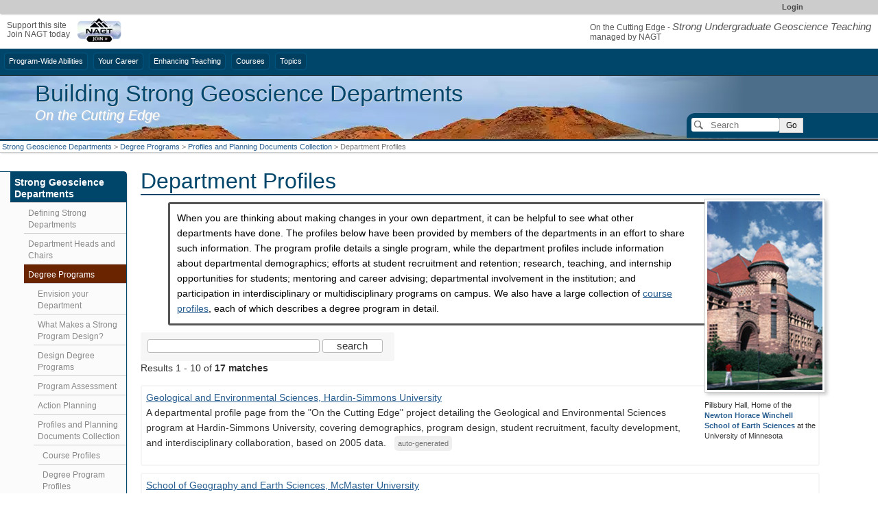

--- FILE ---
content_type: text/html; charset=UTF-8
request_url: https://serc.carleton.edu/NAGTWorkshops/departments/degree_programs/department_profiles.html
body_size: 21452
content:
<!--[if lt IE 7 ]> <html lang="en" class="ie6"> <![endif]-->
<!--[if IE 7 ]>    <html lang="en" class="ie7"> <![endif]-->
<!--[if IE 8 ]>    <html lang="en" class="ie8"> <![endif]-->
<!--[if IE 9 ]>    <html lang="en" class="ie9"> <![endif]-->
<!--[if (gt IE 9)|!(IE)]><!-->
<!DOCTYPE html>
<html lang="en">
<!--<![endif]-->
<head>
<meta http-equiv="x-ua-compatible" content="IE=Edge"/> <title>Department Profiles</title> 
<meta http-equiv="Content-Type" content="text/html; charset=utf-8"><script type="text/javascript">(window.NREUM||(NREUM={})).init={ajax:{deny_list:["bam.nr-data.net"]},feature_flags:["soft_nav"]};(window.NREUM||(NREUM={})).loader_config={licenseKey:"268ac6ae9b",applicationID:"4850779",browserID:"5652808"};;/*! For license information please see nr-loader-rum-1.308.0.min.js.LICENSE.txt */
(()=>{var e,t,r={163:(e,t,r)=>{"use strict";r.d(t,{j:()=>E});var n=r(384),i=r(1741);var a=r(2555);r(860).K7.genericEvents;const s="experimental.resources",o="register",c=e=>{if(!e||"string"!=typeof e)return!1;try{document.createDocumentFragment().querySelector(e)}catch{return!1}return!0};var d=r(2614),u=r(944),l=r(8122);const f="[data-nr-mask]",g=e=>(0,l.a)(e,(()=>{const e={feature_flags:[],experimental:{allow_registered_children:!1,resources:!1},mask_selector:"*",block_selector:"[data-nr-block]",mask_input_options:{color:!1,date:!1,"datetime-local":!1,email:!1,month:!1,number:!1,range:!1,search:!1,tel:!1,text:!1,time:!1,url:!1,week:!1,textarea:!1,select:!1,password:!0}};return{ajax:{deny_list:void 0,block_internal:!0,enabled:!0,autoStart:!0},api:{get allow_registered_children(){return e.feature_flags.includes(o)||e.experimental.allow_registered_children},set allow_registered_children(t){e.experimental.allow_registered_children=t},duplicate_registered_data:!1},browser_consent_mode:{enabled:!1},distributed_tracing:{enabled:void 0,exclude_newrelic_header:void 0,cors_use_newrelic_header:void 0,cors_use_tracecontext_headers:void 0,allowed_origins:void 0},get feature_flags(){return e.feature_flags},set feature_flags(t){e.feature_flags=t},generic_events:{enabled:!0,autoStart:!0},harvest:{interval:30},jserrors:{enabled:!0,autoStart:!0},logging:{enabled:!0,autoStart:!0},metrics:{enabled:!0,autoStart:!0},obfuscate:void 0,page_action:{enabled:!0},page_view_event:{enabled:!0,autoStart:!0},page_view_timing:{enabled:!0,autoStart:!0},performance:{capture_marks:!1,capture_measures:!1,capture_detail:!0,resources:{get enabled(){return e.feature_flags.includes(s)||e.experimental.resources},set enabled(t){e.experimental.resources=t},asset_types:[],first_party_domains:[],ignore_newrelic:!0}},privacy:{cookies_enabled:!0},proxy:{assets:void 0,beacon:void 0},session:{expiresMs:d.wk,inactiveMs:d.BB},session_replay:{autoStart:!0,enabled:!1,preload:!1,sampling_rate:10,error_sampling_rate:100,collect_fonts:!1,inline_images:!1,fix_stylesheets:!0,mask_all_inputs:!0,get mask_text_selector(){return e.mask_selector},set mask_text_selector(t){c(t)?e.mask_selector="".concat(t,",").concat(f):""===t||null===t?e.mask_selector=f:(0,u.R)(5,t)},get block_class(){return"nr-block"},get ignore_class(){return"nr-ignore"},get mask_text_class(){return"nr-mask"},get block_selector(){return e.block_selector},set block_selector(t){c(t)?e.block_selector+=",".concat(t):""!==t&&(0,u.R)(6,t)},get mask_input_options(){return e.mask_input_options},set mask_input_options(t){t&&"object"==typeof t?e.mask_input_options={...t,password:!0}:(0,u.R)(7,t)}},session_trace:{enabled:!0,autoStart:!0},soft_navigations:{enabled:!0,autoStart:!0},spa:{enabled:!0,autoStart:!0},ssl:void 0,user_actions:{enabled:!0,elementAttributes:["id","className","tagName","type"]}}})());var p=r(6154),m=r(9324);let h=0;const v={buildEnv:m.F3,distMethod:m.Xs,version:m.xv,originTime:p.WN},b={consented:!1},y={appMetadata:{},get consented(){return this.session?.state?.consent||b.consented},set consented(e){b.consented=e},customTransaction:void 0,denyList:void 0,disabled:!1,harvester:void 0,isolatedBacklog:!1,isRecording:!1,loaderType:void 0,maxBytes:3e4,obfuscator:void 0,onerror:void 0,ptid:void 0,releaseIds:{},session:void 0,timeKeeper:void 0,registeredEntities:[],jsAttributesMetadata:{bytes:0},get harvestCount(){return++h}},_=e=>{const t=(0,l.a)(e,y),r=Object.keys(v).reduce((e,t)=>(e[t]={value:v[t],writable:!1,configurable:!0,enumerable:!0},e),{});return Object.defineProperties(t,r)};var w=r(5701);const x=e=>{const t=e.startsWith("http");e+="/",r.p=t?e:"https://"+e};var R=r(7836),k=r(3241);const A={accountID:void 0,trustKey:void 0,agentID:void 0,licenseKey:void 0,applicationID:void 0,xpid:void 0},S=e=>(0,l.a)(e,A),T=new Set;function E(e,t={},r,s){let{init:o,info:c,loader_config:d,runtime:u={},exposed:l=!0}=t;if(!c){const e=(0,n.pV)();o=e.init,c=e.info,d=e.loader_config}e.init=g(o||{}),e.loader_config=S(d||{}),c.jsAttributes??={},p.bv&&(c.jsAttributes.isWorker=!0),e.info=(0,a.D)(c);const f=e.init,m=[c.beacon,c.errorBeacon];T.has(e.agentIdentifier)||(f.proxy.assets&&(x(f.proxy.assets),m.push(f.proxy.assets)),f.proxy.beacon&&m.push(f.proxy.beacon),e.beacons=[...m],function(e){const t=(0,n.pV)();Object.getOwnPropertyNames(i.W.prototype).forEach(r=>{const n=i.W.prototype[r];if("function"!=typeof n||"constructor"===n)return;let a=t[r];e[r]&&!1!==e.exposed&&"micro-agent"!==e.runtime?.loaderType&&(t[r]=(...t)=>{const n=e[r](...t);return a?a(...t):n})})}(e),(0,n.US)("activatedFeatures",w.B)),u.denyList=[...f.ajax.deny_list||[],...f.ajax.block_internal?m:[]],u.ptid=e.agentIdentifier,u.loaderType=r,e.runtime=_(u),T.has(e.agentIdentifier)||(e.ee=R.ee.get(e.agentIdentifier),e.exposed=l,(0,k.W)({agentIdentifier:e.agentIdentifier,drained:!!w.B?.[e.agentIdentifier],type:"lifecycle",name:"initialize",feature:void 0,data:e.config})),T.add(e.agentIdentifier)}},384:(e,t,r)=>{"use strict";r.d(t,{NT:()=>s,US:()=>u,Zm:()=>o,bQ:()=>d,dV:()=>c,pV:()=>l});var n=r(6154),i=r(1863),a=r(1910);const s={beacon:"bam.nr-data.net",errorBeacon:"bam.nr-data.net"};function o(){return n.gm.NREUM||(n.gm.NREUM={}),void 0===n.gm.newrelic&&(n.gm.newrelic=n.gm.NREUM),n.gm.NREUM}function c(){let e=o();return e.o||(e.o={ST:n.gm.setTimeout,SI:n.gm.setImmediate||n.gm.setInterval,CT:n.gm.clearTimeout,XHR:n.gm.XMLHttpRequest,REQ:n.gm.Request,EV:n.gm.Event,PR:n.gm.Promise,MO:n.gm.MutationObserver,FETCH:n.gm.fetch,WS:n.gm.WebSocket},(0,a.i)(...Object.values(e.o))),e}function d(e,t){let r=o();r.initializedAgents??={},t.initializedAt={ms:(0,i.t)(),date:new Date},r.initializedAgents[e]=t}function u(e,t){o()[e]=t}function l(){return function(){let e=o();const t=e.info||{};e.info={beacon:s.beacon,errorBeacon:s.errorBeacon,...t}}(),function(){let e=o();const t=e.init||{};e.init={...t}}(),c(),function(){let e=o();const t=e.loader_config||{};e.loader_config={...t}}(),o()}},782:(e,t,r)=>{"use strict";r.d(t,{T:()=>n});const n=r(860).K7.pageViewTiming},860:(e,t,r)=>{"use strict";r.d(t,{$J:()=>u,K7:()=>c,P3:()=>d,XX:()=>i,Yy:()=>o,df:()=>a,qY:()=>n,v4:()=>s});const n="events",i="jserrors",a="browser/blobs",s="rum",o="browser/logs",c={ajax:"ajax",genericEvents:"generic_events",jserrors:i,logging:"logging",metrics:"metrics",pageAction:"page_action",pageViewEvent:"page_view_event",pageViewTiming:"page_view_timing",sessionReplay:"session_replay",sessionTrace:"session_trace",softNav:"soft_navigations",spa:"spa"},d={[c.pageViewEvent]:1,[c.pageViewTiming]:2,[c.metrics]:3,[c.jserrors]:4,[c.spa]:5,[c.ajax]:6,[c.sessionTrace]:7,[c.softNav]:8,[c.sessionReplay]:9,[c.logging]:10,[c.genericEvents]:11},u={[c.pageViewEvent]:s,[c.pageViewTiming]:n,[c.ajax]:n,[c.spa]:n,[c.softNav]:n,[c.metrics]:i,[c.jserrors]:i,[c.sessionTrace]:a,[c.sessionReplay]:a,[c.logging]:o,[c.genericEvents]:"ins"}},944:(e,t,r)=>{"use strict";r.d(t,{R:()=>i});var n=r(3241);function i(e,t){"function"==typeof console.debug&&(console.debug("New Relic Warning: https://github.com/newrelic/newrelic-browser-agent/blob/main/docs/warning-codes.md#".concat(e),t),(0,n.W)({agentIdentifier:null,drained:null,type:"data",name:"warn",feature:"warn",data:{code:e,secondary:t}}))}},1687:(e,t,r)=>{"use strict";r.d(t,{Ak:()=>d,Ze:()=>f,x3:()=>u});var n=r(3241),i=r(7836),a=r(3606),s=r(860),o=r(2646);const c={};function d(e,t){const r={staged:!1,priority:s.P3[t]||0};l(e),c[e].get(t)||c[e].set(t,r)}function u(e,t){e&&c[e]&&(c[e].get(t)&&c[e].delete(t),p(e,t,!1),c[e].size&&g(e))}function l(e){if(!e)throw new Error("agentIdentifier required");c[e]||(c[e]=new Map)}function f(e="",t="feature",r=!1){if(l(e),!e||!c[e].get(t)||r)return p(e,t);c[e].get(t).staged=!0,g(e)}function g(e){const t=Array.from(c[e]);t.every(([e,t])=>t.staged)&&(t.sort((e,t)=>e[1].priority-t[1].priority),t.forEach(([t])=>{c[e].delete(t),p(e,t)}))}function p(e,t,r=!0){const s=e?i.ee.get(e):i.ee,c=a.i.handlers;if(!s.aborted&&s.backlog&&c){if((0,n.W)({agentIdentifier:e,type:"lifecycle",name:"drain",feature:t}),r){const e=s.backlog[t],r=c[t];if(r){for(let t=0;e&&t<e.length;++t)m(e[t],r);Object.entries(r).forEach(([e,t])=>{Object.values(t||{}).forEach(t=>{t[0]?.on&&t[0]?.context()instanceof o.y&&t[0].on(e,t[1])})})}}s.isolatedBacklog||delete c[t],s.backlog[t]=null,s.emit("drain-"+t,[])}}function m(e,t){var r=e[1];Object.values(t[r]||{}).forEach(t=>{var r=e[0];if(t[0]===r){var n=t[1],i=e[3],a=e[2];n.apply(i,a)}})}},1738:(e,t,r)=>{"use strict";r.d(t,{U:()=>g,Y:()=>f});var n=r(3241),i=r(9908),a=r(1863),s=r(944),o=r(5701),c=r(3969),d=r(8362),u=r(860),l=r(4261);function f(e,t,r,a){const f=a||r;!f||f[e]&&f[e]!==d.d.prototype[e]||(f[e]=function(){(0,i.p)(c.xV,["API/"+e+"/called"],void 0,u.K7.metrics,r.ee),(0,n.W)({agentIdentifier:r.agentIdentifier,drained:!!o.B?.[r.agentIdentifier],type:"data",name:"api",feature:l.Pl+e,data:{}});try{return t.apply(this,arguments)}catch(e){(0,s.R)(23,e)}})}function g(e,t,r,n,s){const o=e.info;null===r?delete o.jsAttributes[t]:o.jsAttributes[t]=r,(s||null===r)&&(0,i.p)(l.Pl+n,[(0,a.t)(),t,r],void 0,"session",e.ee)}},1741:(e,t,r)=>{"use strict";r.d(t,{W:()=>a});var n=r(944),i=r(4261);class a{#e(e,...t){if(this[e]!==a.prototype[e])return this[e](...t);(0,n.R)(35,e)}addPageAction(e,t){return this.#e(i.hG,e,t)}register(e){return this.#e(i.eY,e)}recordCustomEvent(e,t){return this.#e(i.fF,e,t)}setPageViewName(e,t){return this.#e(i.Fw,e,t)}setCustomAttribute(e,t,r){return this.#e(i.cD,e,t,r)}noticeError(e,t){return this.#e(i.o5,e,t)}setUserId(e,t=!1){return this.#e(i.Dl,e,t)}setApplicationVersion(e){return this.#e(i.nb,e)}setErrorHandler(e){return this.#e(i.bt,e)}addRelease(e,t){return this.#e(i.k6,e,t)}log(e,t){return this.#e(i.$9,e,t)}start(){return this.#e(i.d3)}finished(e){return this.#e(i.BL,e)}recordReplay(){return this.#e(i.CH)}pauseReplay(){return this.#e(i.Tb)}addToTrace(e){return this.#e(i.U2,e)}setCurrentRouteName(e){return this.#e(i.PA,e)}interaction(e){return this.#e(i.dT,e)}wrapLogger(e,t,r){return this.#e(i.Wb,e,t,r)}measure(e,t){return this.#e(i.V1,e,t)}consent(e){return this.#e(i.Pv,e)}}},1863:(e,t,r)=>{"use strict";function n(){return Math.floor(performance.now())}r.d(t,{t:()=>n})},1910:(e,t,r)=>{"use strict";r.d(t,{i:()=>a});var n=r(944);const i=new Map;function a(...e){return e.every(e=>{if(i.has(e))return i.get(e);const t="function"==typeof e?e.toString():"",r=t.includes("[native code]"),a=t.includes("nrWrapper");return r||a||(0,n.R)(64,e?.name||t),i.set(e,r),r})}},2555:(e,t,r)=>{"use strict";r.d(t,{D:()=>o,f:()=>s});var n=r(384),i=r(8122);const a={beacon:n.NT.beacon,errorBeacon:n.NT.errorBeacon,licenseKey:void 0,applicationID:void 0,sa:void 0,queueTime:void 0,applicationTime:void 0,ttGuid:void 0,user:void 0,account:void 0,product:void 0,extra:void 0,jsAttributes:{},userAttributes:void 0,atts:void 0,transactionName:void 0,tNamePlain:void 0};function s(e){try{return!!e.licenseKey&&!!e.errorBeacon&&!!e.applicationID}catch(e){return!1}}const o=e=>(0,i.a)(e,a)},2614:(e,t,r)=>{"use strict";r.d(t,{BB:()=>s,H3:()=>n,g:()=>d,iL:()=>c,tS:()=>o,uh:()=>i,wk:()=>a});const n="NRBA",i="SESSION",a=144e5,s=18e5,o={STARTED:"session-started",PAUSE:"session-pause",RESET:"session-reset",RESUME:"session-resume",UPDATE:"session-update"},c={SAME_TAB:"same-tab",CROSS_TAB:"cross-tab"},d={OFF:0,FULL:1,ERROR:2}},2646:(e,t,r)=>{"use strict";r.d(t,{y:()=>n});class n{constructor(e){this.contextId=e}}},2843:(e,t,r)=>{"use strict";r.d(t,{G:()=>a,u:()=>i});var n=r(3878);function i(e,t=!1,r,i){(0,n.DD)("visibilitychange",function(){if(t)return void("hidden"===document.visibilityState&&e());e(document.visibilityState)},r,i)}function a(e,t,r){(0,n.sp)("pagehide",e,t,r)}},3241:(e,t,r)=>{"use strict";r.d(t,{W:()=>a});var n=r(6154);const i="newrelic";function a(e={}){try{n.gm.dispatchEvent(new CustomEvent(i,{detail:e}))}catch(e){}}},3606:(e,t,r)=>{"use strict";r.d(t,{i:()=>a});var n=r(9908);a.on=s;var i=a.handlers={};function a(e,t,r,a){s(a||n.d,i,e,t,r)}function s(e,t,r,i,a){a||(a="feature"),e||(e=n.d);var s=t[a]=t[a]||{};(s[r]=s[r]||[]).push([e,i])}},3878:(e,t,r)=>{"use strict";function n(e,t){return{capture:e,passive:!1,signal:t}}function i(e,t,r=!1,i){window.addEventListener(e,t,n(r,i))}function a(e,t,r=!1,i){document.addEventListener(e,t,n(r,i))}r.d(t,{DD:()=>a,jT:()=>n,sp:()=>i})},3969:(e,t,r)=>{"use strict";r.d(t,{TZ:()=>n,XG:()=>o,rs:()=>i,xV:()=>s,z_:()=>a});const n=r(860).K7.metrics,i="sm",a="cm",s="storeSupportabilityMetrics",o="storeEventMetrics"},4234:(e,t,r)=>{"use strict";r.d(t,{W:()=>a});var n=r(7836),i=r(1687);class a{constructor(e,t){this.agentIdentifier=e,this.ee=n.ee.get(e),this.featureName=t,this.blocked=!1}deregisterDrain(){(0,i.x3)(this.agentIdentifier,this.featureName)}}},4261:(e,t,r)=>{"use strict";r.d(t,{$9:()=>d,BL:()=>o,CH:()=>g,Dl:()=>_,Fw:()=>y,PA:()=>h,Pl:()=>n,Pv:()=>k,Tb:()=>l,U2:()=>a,V1:()=>R,Wb:()=>x,bt:()=>b,cD:()=>v,d3:()=>w,dT:()=>c,eY:()=>p,fF:()=>f,hG:()=>i,k6:()=>s,nb:()=>m,o5:()=>u});const n="api-",i="addPageAction",a="addToTrace",s="addRelease",o="finished",c="interaction",d="log",u="noticeError",l="pauseReplay",f="recordCustomEvent",g="recordReplay",p="register",m="setApplicationVersion",h="setCurrentRouteName",v="setCustomAttribute",b="setErrorHandler",y="setPageViewName",_="setUserId",w="start",x="wrapLogger",R="measure",k="consent"},5289:(e,t,r)=>{"use strict";r.d(t,{GG:()=>s,Qr:()=>c,sB:()=>o});var n=r(3878),i=r(6389);function a(){return"undefined"==typeof document||"complete"===document.readyState}function s(e,t){if(a())return e();const r=(0,i.J)(e),s=setInterval(()=>{a()&&(clearInterval(s),r())},500);(0,n.sp)("load",r,t)}function o(e){if(a())return e();(0,n.DD)("DOMContentLoaded",e)}function c(e){if(a())return e();(0,n.sp)("popstate",e)}},5607:(e,t,r)=>{"use strict";r.d(t,{W:()=>n});const n=(0,r(9566).bz)()},5701:(e,t,r)=>{"use strict";r.d(t,{B:()=>a,t:()=>s});var n=r(3241);const i=new Set,a={};function s(e,t){const r=t.agentIdentifier;a[r]??={},e&&"object"==typeof e&&(i.has(r)||(t.ee.emit("rumresp",[e]),a[r]=e,i.add(r),(0,n.W)({agentIdentifier:r,loaded:!0,drained:!0,type:"lifecycle",name:"load",feature:void 0,data:e})))}},6154:(e,t,r)=>{"use strict";r.d(t,{OF:()=>c,RI:()=>i,WN:()=>u,bv:()=>a,eN:()=>l,gm:()=>s,mw:()=>o,sb:()=>d});var n=r(1863);const i="undefined"!=typeof window&&!!window.document,a="undefined"!=typeof WorkerGlobalScope&&("undefined"!=typeof self&&self instanceof WorkerGlobalScope&&self.navigator instanceof WorkerNavigator||"undefined"!=typeof globalThis&&globalThis instanceof WorkerGlobalScope&&globalThis.navigator instanceof WorkerNavigator),s=i?window:"undefined"!=typeof WorkerGlobalScope&&("undefined"!=typeof self&&self instanceof WorkerGlobalScope&&self||"undefined"!=typeof globalThis&&globalThis instanceof WorkerGlobalScope&&globalThis),o=Boolean("hidden"===s?.document?.visibilityState),c=/iPad|iPhone|iPod/.test(s.navigator?.userAgent),d=c&&"undefined"==typeof SharedWorker,u=((()=>{const e=s.navigator?.userAgent?.match(/Firefox[/\s](\d+\.\d+)/);Array.isArray(e)&&e.length>=2&&e[1]})(),Date.now()-(0,n.t)()),l=()=>"undefined"!=typeof PerformanceNavigationTiming&&s?.performance?.getEntriesByType("navigation")?.[0]?.responseStart},6389:(e,t,r)=>{"use strict";function n(e,t=500,r={}){const n=r?.leading||!1;let i;return(...r)=>{n&&void 0===i&&(e.apply(this,r),i=setTimeout(()=>{i=clearTimeout(i)},t)),n||(clearTimeout(i),i=setTimeout(()=>{e.apply(this,r)},t))}}function i(e){let t=!1;return(...r)=>{t||(t=!0,e.apply(this,r))}}r.d(t,{J:()=>i,s:()=>n})},6630:(e,t,r)=>{"use strict";r.d(t,{T:()=>n});const n=r(860).K7.pageViewEvent},7699:(e,t,r)=>{"use strict";r.d(t,{It:()=>a,KC:()=>o,No:()=>i,qh:()=>s});var n=r(860);const i=16e3,a=1e6,s="SESSION_ERROR",o={[n.K7.logging]:!0,[n.K7.genericEvents]:!1,[n.K7.jserrors]:!1,[n.K7.ajax]:!1}},7836:(e,t,r)=>{"use strict";r.d(t,{P:()=>o,ee:()=>c});var n=r(384),i=r(8990),a=r(2646),s=r(5607);const o="nr@context:".concat(s.W),c=function e(t,r){var n={},s={},u={},l=!1;try{l=16===r.length&&d.initializedAgents?.[r]?.runtime.isolatedBacklog}catch(e){}var f={on:p,addEventListener:p,removeEventListener:function(e,t){var r=n[e];if(!r)return;for(var i=0;i<r.length;i++)r[i]===t&&r.splice(i,1)},emit:function(e,r,n,i,a){!1!==a&&(a=!0);if(c.aborted&&!i)return;t&&a&&t.emit(e,r,n);var o=g(n);m(e).forEach(e=>{e.apply(o,r)});var d=v()[s[e]];d&&d.push([f,e,r,o]);return o},get:h,listeners:m,context:g,buffer:function(e,t){const r=v();if(t=t||"feature",f.aborted)return;Object.entries(e||{}).forEach(([e,n])=>{s[n]=t,t in r||(r[t]=[])})},abort:function(){f._aborted=!0,Object.keys(f.backlog).forEach(e=>{delete f.backlog[e]})},isBuffering:function(e){return!!v()[s[e]]},debugId:r,backlog:l?{}:t&&"object"==typeof t.backlog?t.backlog:{},isolatedBacklog:l};return Object.defineProperty(f,"aborted",{get:()=>{let e=f._aborted||!1;return e||(t&&(e=t.aborted),e)}}),f;function g(e){return e&&e instanceof a.y?e:e?(0,i.I)(e,o,()=>new a.y(o)):new a.y(o)}function p(e,t){n[e]=m(e).concat(t)}function m(e){return n[e]||[]}function h(t){return u[t]=u[t]||e(f,t)}function v(){return f.backlog}}(void 0,"globalEE"),d=(0,n.Zm)();d.ee||(d.ee=c)},8122:(e,t,r)=>{"use strict";r.d(t,{a:()=>i});var n=r(944);function i(e,t){try{if(!e||"object"!=typeof e)return(0,n.R)(3);if(!t||"object"!=typeof t)return(0,n.R)(4);const r=Object.create(Object.getPrototypeOf(t),Object.getOwnPropertyDescriptors(t)),a=0===Object.keys(r).length?e:r;for(let s in a)if(void 0!==e[s])try{if(null===e[s]){r[s]=null;continue}Array.isArray(e[s])&&Array.isArray(t[s])?r[s]=Array.from(new Set([...e[s],...t[s]])):"object"==typeof e[s]&&"object"==typeof t[s]?r[s]=i(e[s],t[s]):r[s]=e[s]}catch(e){r[s]||(0,n.R)(1,e)}return r}catch(e){(0,n.R)(2,e)}}},8362:(e,t,r)=>{"use strict";r.d(t,{d:()=>a});var n=r(9566),i=r(1741);class a extends i.W{agentIdentifier=(0,n.LA)(16)}},8374:(e,t,r)=>{r.nc=(()=>{try{return document?.currentScript?.nonce}catch(e){}return""})()},8990:(e,t,r)=>{"use strict";r.d(t,{I:()=>i});var n=Object.prototype.hasOwnProperty;function i(e,t,r){if(n.call(e,t))return e[t];var i=r();if(Object.defineProperty&&Object.keys)try{return Object.defineProperty(e,t,{value:i,writable:!0,enumerable:!1}),i}catch(e){}return e[t]=i,i}},9324:(e,t,r)=>{"use strict";r.d(t,{F3:()=>i,Xs:()=>a,xv:()=>n});const n="1.308.0",i="PROD",a="CDN"},9566:(e,t,r)=>{"use strict";r.d(t,{LA:()=>o,bz:()=>s});var n=r(6154);const i="xxxxxxxx-xxxx-4xxx-yxxx-xxxxxxxxxxxx";function a(e,t){return e?15&e[t]:16*Math.random()|0}function s(){const e=n.gm?.crypto||n.gm?.msCrypto;let t,r=0;return e&&e.getRandomValues&&(t=e.getRandomValues(new Uint8Array(30))),i.split("").map(e=>"x"===e?a(t,r++).toString(16):"y"===e?(3&a()|8).toString(16):e).join("")}function o(e){const t=n.gm?.crypto||n.gm?.msCrypto;let r,i=0;t&&t.getRandomValues&&(r=t.getRandomValues(new Uint8Array(e)));const s=[];for(var o=0;o<e;o++)s.push(a(r,i++).toString(16));return s.join("")}},9908:(e,t,r)=>{"use strict";r.d(t,{d:()=>n,p:()=>i});var n=r(7836).ee.get("handle");function i(e,t,r,i,a){a?(a.buffer([e],i),a.emit(e,t,r)):(n.buffer([e],i),n.emit(e,t,r))}}},n={};function i(e){var t=n[e];if(void 0!==t)return t.exports;var a=n[e]={exports:{}};return r[e](a,a.exports,i),a.exports}i.m=r,i.d=(e,t)=>{for(var r in t)i.o(t,r)&&!i.o(e,r)&&Object.defineProperty(e,r,{enumerable:!0,get:t[r]})},i.f={},i.e=e=>Promise.all(Object.keys(i.f).reduce((t,r)=>(i.f[r](e,t),t),[])),i.u=e=>"nr-rum-1.308.0.min.js",i.o=(e,t)=>Object.prototype.hasOwnProperty.call(e,t),e={},t="NRBA-1.308.0.PROD:",i.l=(r,n,a,s)=>{if(e[r])e[r].push(n);else{var o,c;if(void 0!==a)for(var d=document.getElementsByTagName("script"),u=0;u<d.length;u++){var l=d[u];if(l.getAttribute("src")==r||l.getAttribute("data-webpack")==t+a){o=l;break}}if(!o){c=!0;var f={296:"sha512-+MIMDsOcckGXa1EdWHqFNv7P+JUkd5kQwCBr3KE6uCvnsBNUrdSt4a/3/L4j4TxtnaMNjHpza2/erNQbpacJQA=="};(o=document.createElement("script")).charset="utf-8",i.nc&&o.setAttribute("nonce",i.nc),o.setAttribute("data-webpack",t+a),o.src=r,0!==o.src.indexOf(window.location.origin+"/")&&(o.crossOrigin="anonymous"),f[s]&&(o.integrity=f[s])}e[r]=[n];var g=(t,n)=>{o.onerror=o.onload=null,clearTimeout(p);var i=e[r];if(delete e[r],o.parentNode&&o.parentNode.removeChild(o),i&&i.forEach(e=>e(n)),t)return t(n)},p=setTimeout(g.bind(null,void 0,{type:"timeout",target:o}),12e4);o.onerror=g.bind(null,o.onerror),o.onload=g.bind(null,o.onload),c&&document.head.appendChild(o)}},i.r=e=>{"undefined"!=typeof Symbol&&Symbol.toStringTag&&Object.defineProperty(e,Symbol.toStringTag,{value:"Module"}),Object.defineProperty(e,"__esModule",{value:!0})},i.p="https://js-agent.newrelic.com/",(()=>{var e={374:0,840:0};i.f.j=(t,r)=>{var n=i.o(e,t)?e[t]:void 0;if(0!==n)if(n)r.push(n[2]);else{var a=new Promise((r,i)=>n=e[t]=[r,i]);r.push(n[2]=a);var s=i.p+i.u(t),o=new Error;i.l(s,r=>{if(i.o(e,t)&&(0!==(n=e[t])&&(e[t]=void 0),n)){var a=r&&("load"===r.type?"missing":r.type),s=r&&r.target&&r.target.src;o.message="Loading chunk "+t+" failed: ("+a+": "+s+")",o.name="ChunkLoadError",o.type=a,o.request=s,n[1](o)}},"chunk-"+t,t)}};var t=(t,r)=>{var n,a,[s,o,c]=r,d=0;if(s.some(t=>0!==e[t])){for(n in o)i.o(o,n)&&(i.m[n]=o[n]);if(c)c(i)}for(t&&t(r);d<s.length;d++)a=s[d],i.o(e,a)&&e[a]&&e[a][0](),e[a]=0},r=self["webpackChunk:NRBA-1.308.0.PROD"]=self["webpackChunk:NRBA-1.308.0.PROD"]||[];r.forEach(t.bind(null,0)),r.push=t.bind(null,r.push.bind(r))})(),(()=>{"use strict";i(8374);var e=i(8362),t=i(860);const r=Object.values(t.K7);var n=i(163);var a=i(9908),s=i(1863),o=i(4261),c=i(1738);var d=i(1687),u=i(4234),l=i(5289),f=i(6154),g=i(944),p=i(384);const m=e=>f.RI&&!0===e?.privacy.cookies_enabled;function h(e){return!!(0,p.dV)().o.MO&&m(e)&&!0===e?.session_trace.enabled}var v=i(6389),b=i(7699);class y extends u.W{constructor(e,t){super(e.agentIdentifier,t),this.agentRef=e,this.abortHandler=void 0,this.featAggregate=void 0,this.loadedSuccessfully=void 0,this.onAggregateImported=new Promise(e=>{this.loadedSuccessfully=e}),this.deferred=Promise.resolve(),!1===e.init[this.featureName].autoStart?this.deferred=new Promise((t,r)=>{this.ee.on("manual-start-all",(0,v.J)(()=>{(0,d.Ak)(e.agentIdentifier,this.featureName),t()}))}):(0,d.Ak)(e.agentIdentifier,t)}importAggregator(e,t,r={}){if(this.featAggregate)return;const n=async()=>{let n;await this.deferred;try{if(m(e.init)){const{setupAgentSession:t}=await i.e(296).then(i.bind(i,3305));n=t(e)}}catch(e){(0,g.R)(20,e),this.ee.emit("internal-error",[e]),(0,a.p)(b.qh,[e],void 0,this.featureName,this.ee)}try{if(!this.#t(this.featureName,n,e.init))return(0,d.Ze)(this.agentIdentifier,this.featureName),void this.loadedSuccessfully(!1);const{Aggregate:i}=await t();this.featAggregate=new i(e,r),e.runtime.harvester.initializedAggregates.push(this.featAggregate),this.loadedSuccessfully(!0)}catch(e){(0,g.R)(34,e),this.abortHandler?.(),(0,d.Ze)(this.agentIdentifier,this.featureName,!0),this.loadedSuccessfully(!1),this.ee&&this.ee.abort()}};f.RI?(0,l.GG)(()=>n(),!0):n()}#t(e,r,n){if(this.blocked)return!1;switch(e){case t.K7.sessionReplay:return h(n)&&!!r;case t.K7.sessionTrace:return!!r;default:return!0}}}var _=i(6630),w=i(2614),x=i(3241);class R extends y{static featureName=_.T;constructor(e){var t;super(e,_.T),this.setupInspectionEvents(e.agentIdentifier),t=e,(0,c.Y)(o.Fw,function(e,r){"string"==typeof e&&("/"!==e.charAt(0)&&(e="/"+e),t.runtime.customTransaction=(r||"http://custom.transaction")+e,(0,a.p)(o.Pl+o.Fw,[(0,s.t)()],void 0,void 0,t.ee))},t),this.importAggregator(e,()=>i.e(296).then(i.bind(i,3943)))}setupInspectionEvents(e){const t=(t,r)=>{t&&(0,x.W)({agentIdentifier:e,timeStamp:t.timeStamp,loaded:"complete"===t.target.readyState,type:"window",name:r,data:t.target.location+""})};(0,l.sB)(e=>{t(e,"DOMContentLoaded")}),(0,l.GG)(e=>{t(e,"load")}),(0,l.Qr)(e=>{t(e,"navigate")}),this.ee.on(w.tS.UPDATE,(t,r)=>{(0,x.W)({agentIdentifier:e,type:"lifecycle",name:"session",data:r})})}}class k extends e.d{constructor(e){var t;(super(),f.gm)?(this.features={},(0,p.bQ)(this.agentIdentifier,this),this.desiredFeatures=new Set(e.features||[]),this.desiredFeatures.add(R),(0,n.j)(this,e,e.loaderType||"agent"),t=this,(0,c.Y)(o.cD,function(e,r,n=!1){if("string"==typeof e){if(["string","number","boolean"].includes(typeof r)||null===r)return(0,c.U)(t,e,r,o.cD,n);(0,g.R)(40,typeof r)}else(0,g.R)(39,typeof e)},t),function(e){(0,c.Y)(o.Dl,function(t,r=!1){if("string"!=typeof t&&null!==t)return void(0,g.R)(41,typeof t);const n=e.info.jsAttributes["enduser.id"];r&&null!=n&&n!==t?(0,a.p)(o.Pl+"setUserIdAndResetSession",[t],void 0,"session",e.ee):(0,c.U)(e,"enduser.id",t,o.Dl,!0)},e)}(this),function(e){(0,c.Y)(o.nb,function(t){if("string"==typeof t||null===t)return(0,c.U)(e,"application.version",t,o.nb,!1);(0,g.R)(42,typeof t)},e)}(this),function(e){(0,c.Y)(o.d3,function(){e.ee.emit("manual-start-all")},e)}(this),function(e){(0,c.Y)(o.Pv,function(t=!0){if("boolean"==typeof t){if((0,a.p)(o.Pl+o.Pv,[t],void 0,"session",e.ee),e.runtime.consented=t,t){const t=e.features.page_view_event;t.onAggregateImported.then(e=>{const r=t.featAggregate;e&&!r.sentRum&&r.sendRum()})}}else(0,g.R)(65,typeof t)},e)}(this),this.run()):(0,g.R)(21)}get config(){return{info:this.info,init:this.init,loader_config:this.loader_config,runtime:this.runtime}}get api(){return this}run(){try{const e=function(e){const t={};return r.forEach(r=>{t[r]=!!e[r]?.enabled}),t}(this.init),n=[...this.desiredFeatures];n.sort((e,r)=>t.P3[e.featureName]-t.P3[r.featureName]),n.forEach(r=>{if(!e[r.featureName]&&r.featureName!==t.K7.pageViewEvent)return;if(r.featureName===t.K7.spa)return void(0,g.R)(67);const n=function(e){switch(e){case t.K7.ajax:return[t.K7.jserrors];case t.K7.sessionTrace:return[t.K7.ajax,t.K7.pageViewEvent];case t.K7.sessionReplay:return[t.K7.sessionTrace];case t.K7.pageViewTiming:return[t.K7.pageViewEvent];default:return[]}}(r.featureName).filter(e=>!(e in this.features));n.length>0&&(0,g.R)(36,{targetFeature:r.featureName,missingDependencies:n}),this.features[r.featureName]=new r(this)})}catch(e){(0,g.R)(22,e);for(const e in this.features)this.features[e].abortHandler?.();const t=(0,p.Zm)();delete t.initializedAgents[this.agentIdentifier]?.features,delete this.sharedAggregator;return t.ee.get(this.agentIdentifier).abort(),!1}}}var A=i(2843),S=i(782);class T extends y{static featureName=S.T;constructor(e){super(e,S.T),f.RI&&((0,A.u)(()=>(0,a.p)("docHidden",[(0,s.t)()],void 0,S.T,this.ee),!0),(0,A.G)(()=>(0,a.p)("winPagehide",[(0,s.t)()],void 0,S.T,this.ee)),this.importAggregator(e,()=>i.e(296).then(i.bind(i,2117))))}}var E=i(3969);class I extends y{static featureName=E.TZ;constructor(e){super(e,E.TZ),f.RI&&document.addEventListener("securitypolicyviolation",e=>{(0,a.p)(E.xV,["Generic/CSPViolation/Detected"],void 0,this.featureName,this.ee)}),this.importAggregator(e,()=>i.e(296).then(i.bind(i,9623)))}}new k({features:[R,T,I],loaderType:"lite"})})()})();</script> <LINK REL='SHORTCUT ICON' HREF='/favicon.ico'><meta name="sercmodulelist" content="7 4114 4168 end">
<meta name="sercmodulename" content="Strong Geoscience Departments:Degree Programs">
<meta name="sercmodulepeers" content="">
<meta name="longtitle" content="Department Profiles">
<meta name="shorttitle" content="Department Profiles">
<meta name="sercvocabs" content="455:1 end 
61:1 end
674:2 end 
675:4 end ">
<meta name="vocab_page_for" content="">
<meta name="serckeywords" content="">
<meta name="sercvocabkeywords" content="Teach the Earth,  Page,  Transactional Page,  Impacting Education Systems,  ">
<meta name="keywords" content=" Teach the Earth,  Page,  Transactional Page,  Impacting Education Systems,  ">
<meta name="ai_keywords" content="department profiles, geoscience department profiles, strong geoscience departments, degree programs, departmental demographics, student recruitment, research opportunities, teaching methods, geoscience education, departmental planning documents">
<meta name="page_id" content="103664">
<meta name="ai_short_summary" content="ai_short_summary_used">
<meta name="description" content="A transactional webpage within the &amp;quot;Teach the Earth&amp;quot; initiative, specifically part of the &amp;quot;On the Cutting Edge&amp;quot; program managed by NAGT, providing geoscience department profiles that detail demographics, student recruitment, research and teaching opportunities, and interdisciplinary involvement to support departmental planning and improvement.">
<meta name="long_description" content="A transactional webpage within the &amp;quot;Teach the Earth&amp;quot; initiative, specifically part of the &amp;quot;On the Cutting Edge&amp;quot; program managed by NAGT, providing geoscience department profiles that detail demographics, student recruitment, research and teaching opportunities, and interdisciplinary involvement to support departmental planning and improvement.">
<meta name="datemodified" content="20240228">
<meta name="datemodifiedminutes" content="2209">
<meta name="datecreated" content="20150413">
<meta name="datecreatedminutes" content="1151">
<meta name="datecreated_solr_dt" content="2015-04-13T16:51:01Z">
<meta name="news_date_expires" content="2030121">
<meta name="news_date_stale" content="2030121">
<meta name="datepublished" content="20150413">
<meta name="datepublishedminutes" content="1151">
<meta name="serctype" content="page live cloned natural_home">
<meta name="boost" content="1 1">
<meta name="page_type_boost" content="2">
<meta name="quality_boost" content="0">
<meta name="popularity_boost" content="2">
<meta name="thumburl" content="https://cdn.serc.carleton.edu/images/departments/pilsbury.jpg_crops/113035fa8d40649dd259648530b4cab9_80.jpg">
<meta name="thumbwidth" content="80">
<meta name="thumbheight" content="60">
<meta name="thumbid" content="3807">
<meta name="sercviewprivs" content=" public ">
<meta name="sercsearchablefiles" content="">
<meta name="sort_string" content="">
<meta property="og:title" content="Department Profiles">
<meta property="og:site_name" content="Degree Programs">
<meta property="og:description" content="A transactional webpage within the &amp;quot;Teach the Earth&amp;quot; initiative, specifically part of the &amp;quot;On the Cutting Edge&amp;quot; program managed by NAGT, providing geoscience department profiles that detail demographics, student recruitment, research and teaching opportunities, and interdisciplinary involvement to support departmental planning and improvement.">
<meta property="og:locale" content="en_US">
<meta property="og:type" content="website">
<meta property="og:url" content="https://serc.carleton.edu/NAGTWorkshops/departments/degree_programs/department_profiles.html">
<meta property="og:updated_time" content="2024-02-28T22:09:57-0600">
<meta property="fb:app_id" content="357747647995292">
<meta property="og:image" content="https://cdn.serc.carleton.edu/images/departments/pilsbury.jpg_crops/b516930c904923afe18bc392185b0378.jpg">

<meta name="viewport" content="width=device-width, initial-scale=1" />

<link rel='stylesheet' type='text/css' media='screen' href='//cdn.serc.carleton.edu/compiledstyles/ce_departments_inner_2015.v1760475024.css'>
<link rel='stylesheet' type='text/css' media='print' href='//cdn.serc.carleton.edu/styles/print.v1763565875.css'>
	<script type='text/javascript' src='/scripts/js-cookie/src/js.cookie.v1731709179.js'></script>
	<script type='text/javascript' src='/scripts/modernizr.custom.10-18-11.v1731709179.js'></script>	<script type='text/javascript' defer src='/scripts/local/base_vanilla.v1763565875.js'></script>
	<script type='text/javascript' src='/scripts/jquery/1.12.4/jquery.min.js'></script>
	<script type='text/javascript' src='/scripts/local/serc_constants.v1763565875.js'></script>
	<script type='text/javascript' defer src='/scripts/local/web_socket_functions.v1763565875.js'></script>
		<script type='text/javascript' src='/scripts/jquery.bxslider/jquery.bxslider.min.v1731709179.js'></script>
		<link rel='stylesheet' type='text/css' media='all' href='/scripts/jquery.bxslider/jquery.bxslider.v1731709179.css'>
	<script type='text/javascript' src='/scripts/local/search.js'></script>
	<script type='text/javascript' src='/scripts/doubletaptogo.min.v1731709179.js'></script>
	<script>
	(function(i,s,o,g,r,a,m){i['GoogleAnalyticsObject']=r;i[r]=i[r]||function(){
	(i[r].q=i[r].q||[]).push(arguments)},i[r].l=1*new Date();a=s.createElement(o),
	m=s.getElementsByTagName(o)[0];a.async=1;a.src=g;m.parentNode.insertBefore(a,m)
	})(window,document,'script','//www.google-analytics.com/analytics.js','ga');
	
	ga('create', 'UA-355624-1', 'auto');
	ga('send', 'pageview');
	</script><!-- Global site tag (gtag.js) - Google Analytics -->
<script async src='https://www.googletagmanager.com/gtag/js?id=G-F9CF6JM8MS'></script>
<script>
  window.dataLayer = window.dataLayer || [];
  function gtag(){dataLayer.push(arguments);}
  gtag('js', new Date());

  gtag('config', 'G-F9CF6JM8MS');
</script>
		 <link rel='stylesheet' type='text/css' href='/scripts/tooltipster/css/tooltipster.bundle.min.v1731709179.css'>
		<link rel='stylesheet' type='text/css' href='/scripts/tooltipster/css/plugins/tooltipster/sideTip/themes/tooltipster-sideTip-light.min.v1731709179.css'>

		<script type='text/javascript' src='/scripts/tooltipster/js/tooltipster.bundle.v1731709179.js'></script>
		<script> 
        $(document).ready(function() {
            $(".tooltipster").tooltipster({
		
		functionInit: function(instance, helper){
			var $origin = $(helper.origin),
			    dataOptions = $origin.attr("data-tooltipster");
			    //if the origin is a link disable it--the link is just a fall
			    //back for non-js browsers
			    $origin.find("a").each(function(){
				$(this).click(function(event){
					event.preventDefault();
				}
				);
			    });
		
			if(dataOptions){
					
			    dataOptions = JSON.parse(dataOptions);
		
			    $.each(dataOptions, function(name, option){
				instance.option(name, option);
			    });
			}
		},
	    
		
		functionReady: function(instance, helper){
			//allow for an explicit close button in the tooltip content: anything with class ttclose
			var thetip = helper.tooltip;
			$(".ttclose", thetip).click(function(){
				instance.close();
			});
				
		}
	    
		});
        });
    </script>
		
	<script type='text/javascript' src='/scripts/local/chrome_specific/default.v1731709179.js'></script>
 
	<script type="text/javascript"> 
		window.addEventListener('DOMContentLoaded', (event) => {
        	let class_name_list_string = "nagt_not_member not_logged_in ";
        	let class_name_array = class_name_list_string.split(" ");
        	class_name_array.map(function (element) {
       			if(element != ""){
                  document.body.classList.add(element.trim()); 
       			}
        	});
		});</script>
</head> <body  class='claro' > 
<div id="skip"><a href="#content">Skip to Main Content</a><a href="#nav">Skip to Navigation</a></div> 
	<div id='serc-account-bar'>
		<div id='serc-account-link'>
			<div id='account-menu'><a id='accountMenuTitle' href='https://serc.carleton.edu/account/loginout.php?return_url=https://serc.carleton.edu/NAGTWorkshops/departments/degree_programs/department_profiles.html'>Login</a></div>
		</div>
		<div id='serc-quick-links'>
			<a class='ajax-toggle' targetid='serc-quick-links' autotoggle='true' data-silent-load='true' href='/admin/ajax/ajax_handler.php?action=serc_quick_links&url=https://serc.carleton.edu/NAGTWorkshops/departments/degree_programs/department_profiles.html'></a>
		</div>
	</div><header id='header'><div id='nagttopbar'><div class='rightfloat'><a href='https://nagt.org/nagt/membership/index.html'><img src='https://cdn.serc.carleton.edu/images/NAGTWorkshops/nagt_join_small.webp' width='65' height='35' alt='NAGT Join small ' crossorigin='anonymous'></a> 
<p><a href='https://nagt.org/nagt/membership/index.html?utm_campaign=ceheader&amp;utm_medium=serc_web&amp;utm_source=ceheader' >Support this site<br />Join NAGT today</a></p></div><a href='/NAGTWorkshops/index.html'><img src='https://cdn.serc.carleton.edu/images/NAGTWorkshops/nagt_logo_small_transparent.webp' width='41' height='30' alt='NAGT Logo Small Transparent' crossorigin='anonymous'></a> 
<p><a href='/NAGTWorkshops/index.html' >On the Cutting Edge - <em>Strong Undergraduate Geoscience Teaching</em><br /> managed by NAGT</a></p>
</div>

<div id='nagttopbar-menu'>



<div class='drop-menu-block'><ul>
<li><div class='nagttopbar-menu-title'><a href='blah' >Program-Wide Abilities</a></div>
<ul>

<li><a href='/NAGTWorkshops/complexsystems/index.html' >Complex Systems</a></li>
    <li><a href='/NAGTWorkshops/metacognition/index.html' >Metacognition</a></li>
    <li><a href='/NAGTWorkshops/problem_solve/index.html' >Problem-Solving</a></li>
    <li><a href='/NAGTWorkshops/time/index.html' >Rates and Time</a></li>
    <li><a href='/NAGTWorkshops/spatial/index.html' >Spatial Thinking</a></li>
    <li><a href='/NAGTWorkshops/field/index.html' >Teaching in the Field</a></li>
    <li><a href='/NAGTWorkshops/undergraduate_research/index.html' >Undergraduate Research</a></li>
</ul>
<li><div class='nagttopbar-menu-title'><a href='https://serc.carleton.edu/teachearth/themes/29' >Your Career</a></div>
<ul>
 <li><a href='/NAGTWorkshops/careerprep/index.html' >Preparing for an Academic Career</a></li>
    <li><a href='/NAGTWorkshops/earlycareer/index.html' >Early Career Faculty</a></li>
    <li><a href='/NAGTWorkshops/careerdev/index.html' >Career Development</a></li>
</ul>
<li><div class='nagttopbar-menu-title'><a href='fake' >Enhancing Teaching</a></div>
<ul>
     <li><a href='/NAGTWorkshops/affective/index.html' >Affective Domain</a></li>
    <li><a href='/NAGTWorkshops/assess/index.html' >Assessment of Learning</a></li>
  <li><a href='/NAGTWorkshops/certop/index.html' >Classroom Observation Project</a></li>
    <li><a href='/NAGTWorkshops/data_models/index.html' >Data, Simulations and Models</a></li>
    <li><a href='/NAGTWorkshops/geophoto/index.html' >Geophotography</a></li>
    <li><a href='/NAGTWorkshops/google_earth/index.html' >Google Earth</a></li>
    <li><a href='/NAGTWorkshops/games/index.html' >Online Games</a></li>
    <li><a href='/NAGTWorkshops/online/index.html' >Online Teaching</a></li>
  
    <li><a href='/NAGTWorkshops/servicelearning/index.html' >Service Learning</a></li>
    <li><a href='/NAGTWorkshops/teaching_methods/index.html' >Teaching Methods</a></li>
    <li><a href='/NAGTWorkshops/video/index.html' >Teaching with Video</a></li>
    <li><a href='/NAGTWorkshops/urban/index.html' >Urban Students</a></li>
    <li><a href='/NAGTWorkshops/visualization/index.html' >Visualization</a></li>
</ul>
<li><div class='nagttopbar-menu-title'><a href='blah' >Courses</a></div>
<ul>
  <li><a href='/NAGTWorkshops/coursedesign/index.html' >Course Design</a></li>
<li></li>
 <li><a href='/NAGTWorkshops/atmosphericsci/index.html' >Atmospheric Science</a></li>
    <li><a href='/NAGTWorkshops/intro/index.html' >Introductory Geoscience</a></li>
    <li><a href='/NAGTWorkshops/environmental/index.html' >Environmental Geology</a></li>
    <li><a href='/NAGTWorkshops/oceanography/index.html' >Oceanography</a></li>
    <li><a href='/NAGTWorkshops/geochemistry/index.html' >Geochemistry</a></li>
    <li><a href='/NAGTWorkshops/geomorph/index.html' >Geomorphology</a></li>
    <li><a href='/NAGTWorkshops/geophysics/index.html' >Geophysics</a></li>
    <li><a href='/NAGTWorkshops/gis/index.html' >GIS and Remote Sensing</a></li>
    <li><a href='/NAGTWorkshops/hydrogeo/index.html' >Hydrogeology</a></li>
    <li><a href='/NAGTWorkshops/mineralogy/index.html' >Mineralogy</a></li>
    <li><a href='/NAGTWorkshops/paleo/index.html' >Paleontology</a></li>
    <li><a href='/NAGTWorkshops/petrology/index.html' >Petrology</a></li>
    <li><a href='/NAGTWorkshops/sedimentary/index.html' >Sedimentary Geology</a></li>
    <li><a href='/NAGTWorkshops/structure/index.html' >Structural Geology</a></li>

</ul>
<li><div class='nagttopbar-menu-title'><a href='blah' >Topics</a></div>
<ul>
<li><a href='/NAGTWorkshops/biocomplexity/index.html' >Biocomplexity</a></li>
    <li><a href='/NAGTWorkshops/climatechange/index.html' >Climate Change</a></li>
    <li><a href='/NAGTWorkshops/deepearth/index.html' >Deep Earth</a></li>
    <li><a href='/NAGTWorkshops/mars/index.html' >Discoveries from Mars</a></li>
    <li><a href='/NAGTWorkshops/earlyearth/index.html' >Early Earth</a></li>
    <li><a href='/NAGTWorkshops/energy/index.html' >Energy</a></li>
    <li><a href='/NAGTWorkshops/geodesy/index.html' >Geodesy</a></li>
    <li><a href='/NAGTWorkshops/health/index.html' >Geology and Health</a></li>
    <li><a href='/NAGTWorkshops/hazards/index.html' >Hazards</a></li>
    <li><a href='/NAGTWorkshops/hurricanes/index.html' >Hurricanes and Climate Change</a></li>
    <li><a href='/NAGTWorkshops/publicpolicy/index.html' >Public Policy</a></li>
    <li><a href='/NAGTWorkshops/time/index.html' >Rates and Time</a></li>
</ul>
</ul>
</div>

</div>
<div id='nagttopbar-title'><div class='imagebanner' id='imagebanner1'
		      style='
			left: 0;
			height: 92px;
			
			background: #4d6e8a;
			background-image: url(https://cdn.serc.carleton.edu/images/NAGTWorkshops/ce_top_module_banner.v3.webp);
			background-position: top left;
			background-repeat: no-repeat;
			overflow: hidden;
		      '><h1>Building Strong Geoscience Departments<br /><div id='subtitle'>On the Cutting Edge</div></h1><div class='imagebanner-transparent-fade'
			style='
			left: 0px;
			width: 1118px;
			height: 92px;
			background: -webkit-linear-gradient(right,	rgba(77,110,138,1) 3%, rgba(77,110,138,0) 20%);
			background: -moz-linear-gradient(	right,	rgba(77,110,138,1) 3%, rgba(77,110,138,0) 20%);
			background: -ms-linear-gradient(	right,	rgba(77,110,138,1) 3%, rgba(77,110,138,0) 20%);
			background: -o-linear-gradient(		right,	rgba(77,110,138,1) 3%, rgba(77,110,138,0) 20%);
			background: linear-gradient(to 		left,				rgba(77,110,138,1) 3%, rgba(77,110,138,0) 20%);
			filter: progid:DXImageTransform.Microsoft.gradient( startColorstr=#4d6e8a, endColorstr=#004d6e8a,GradientType=1 ); 
			'></div></div></div><div id='searchbox'>
<form role="search" method="get" action="/NAGTWorkshops/departments/search.html" class="searchbox" >
	<div class="search-group">
	<div class="search-bar-wrapper">
		<div class="search-input "  >
			<input type="text" placeholder="Search" name="search_text" value=""
				aria-label="Search" autocomplete="off" autocapitalize="off" spellcheck="false" >
		</div>
		<div class="search-action">
			<button type="submit">Go</button>
		</div>
	</div>		
		<br class='clearboth' >
		
		<div class='search-nav' style='display:none;'>
			<select name='' class='hidden-select' style="display:none;">
				<option value='/NAGTWorkshops/departments/search.html' data-dictionary-url='/search-api/dictionary/184.json'>Departments</option>
<option value='/teachearth/search.html' data-dictionary-url='/search-api/dictionary/188.json'>Teach the Earth</option>

			</select>
		</div>

	</div>
</form>
</div></header>
<nav id='crumbs' aria-label='Breadcrumb'><a href='/NAGTWorkshops/departments'>Strong Geoscience Departments</a> &gt; <a href='/NAGTWorkshops/departments/degree_programs/index.html'>Degree Programs</a> &gt; <a href='/NAGTWorkshops/departments/degree_programs/examples.html'>Profiles and Planning Documents Collection</a> &gt; <span aria-current='page'>Department Profiles</span></nav>
<div id='serc-contentwrapper'><!-- serc-content-start --><main id="content" class="serc-content"><a name="content"></a><div class='serc-editable' id='contentId2196345'><h1>Department Profiles</h1>

	<div id='image-3807' class='thumbimage rightfloat image-right-margin modal-display small'>
		
		<img class='main-image shadow border ' src="https://cdn.serc.carleton.edu/images/departments/pilsbury.jpg" alt="Photo of Pillsbury Hall on the Univ. of MN campus" crossorigin="anonymous" data-h='375' data-w='229' data-full='https://cdn.serc.carleton.edu/images/departments/pilsbury.jpg'>
		
		<div id='modal-3807'>
			<div class='underlay'></div>
			<div class='contents' style='height: 375px; width: 229px;'>
				<div class='modal-exit'><span class='exit-click'>&times;</span> </div>
			</div>
		</div>
		<!--[if lte IE 7]><style type='text/css'>div[id^='image-'] {position:static}div[id^='image-'] div.hover{position:static}</style><![endif]-->
		
	 Pillsbury Hall, Home of the <a href='http://www.geo.umn.edu/' ><strong>Newton Horace Winchell School of Earth Sciences</strong></a> at the University of Minnesota </div><!--end caption--><div class='pullquote context'> When you are thinking about making changes in your own department, it can be helpful to see what other departments have done. The profiles below have been provided by members of the departments in an effort to share such information. The program profile details a single program, while the department profiles include information about departmental demographics; efforts at student recruitment and retention; research, teaching, and internship opportunities for students; mentoring and career advising; departmental involvement in the institution; and participation in interdisciplinary or multidisciplinary programs on campus. We also have a large collection of <a href='https://serc.carleton.edu/departments/degree_programs/course_profiles.html' >course profiles</a>, each of which describes a degree program in detail. </div>

<div class='ajax_update_browse' data-browseid='1009'><div class='navskip'>
					 <a href='#searchresults1009'>Skip to search results</a>
					 <a href='#searchform1009'>Skip to text search form</a><a href='#searchpagination1009'>Skip to pagination</a></div><form id='searchform1009' class='facetedsearch' method='get' action='/NAGTWorkshops/departments/degree_programs/department_profiles.html'>
<input type='text' name='search_text' aria-label='Search the site'  placeholder='' class='facetfulltext' value=''> 
<input type=submit value='search' class='facetfulltext' name='Search'><br /></form> <span class='searchtrivia'><p>Results 1 - 10 of <strong>17 matches</strong> </p></span><div id='searchresults1009' class='searchresults' aria-label='search results'>
<div class='searchhitdiv searchhitnumber1'><p class='searchhit '><a class='search-hit-title' href='https://serc.carleton.edu/NAGTWorkshops/departments/degree_programs/department_profiles/hardin-simmons.html'> Geological and Environmental Sciences, Hardin-Simmons University</a> <span class='searchreturndetails'></span><br />  A departmental profile page from the &quot;On the Cutting Edge&quot; project detailing the Geological and Environmental Sciences program at Hardin-Simmons University, covering demographics, program design, student recruitment, faculty development, and interdisciplinary collaboration, based on 2005 data. <span class='tooltip ai-short-summary'>auto-generated<span class='righttip'>
          The author of this page didn't provide a brief description so this one sentence summary was created by an AI tool. It may not be completely accurate.</span></span>   <div class='mediumsmall searchhitvocab' style='margin:0; margin-bottom: 5px; padding:0;'></div>
 </p>
</div>
<div class='searchhitdiv searchhitnumber2'><p class='searchhit '><a class='search-hit-title' href='https://serc.carleton.edu/NAGTWorkshops/departments/degree_programs/department_profiles/mcmaster.html'> School of Geography and Earth Sciences, McMaster University</a> <span class='searchreturndetails'></span><br />  This informational page profiles the School of Geography and Earth Sciences at McMaster University, detailing its program design, student recruitment, research opportunities, and interdisciplinary initiatives, as part of the &quot;On the Cutting Edge&quot; professional development project for geoscience departments. <span class='tooltip ai-short-summary'>auto-generated<span class='righttip'>
          The author of this page didn't provide a brief description so this one sentence summary was created by an AI tool. It may not be completely accurate.</span></span>   <div class='mediumsmall searchhitvocab' style='margin:0; margin-bottom: 5px; padding:0;'></div>
 </p>
</div>
<div class='searchhitdiv searchhitnumber3'><p class='searchhit '><a class='search-hit-title' href='https://serc.carleton.edu/NAGTWorkshops/departments/degree_programs/department_profiles/FVSU.html'> Geosciences at Fort Valley State University</a> <span class='searchreturndetails'></span><br />  Department profile page detailing Fort Valley State University&#039;s geoscience education initiatives, focusing on its Cooperative Developmental Energy Program (CDEP), 3+2 dual degree pathways, and strategies for supporting minority students in geoscience through partnerships and interdisciplinary programs. <span class='tooltip ai-short-summary'>auto-generated<span class='righttip'>
          The author of this page didn't provide a brief description so this one sentence summary was created by an AI tool. It may not be completely accurate.</span></span>   <div class='mediumsmall searchhitvocab' style='margin:0; margin-bottom: 5px; padding:0;'></div>
 </p>
</div>
<div class='searchhitdiv searchhitnumber4'><p class='searchhit '><a class='search-hit-title' href='https://serc.carleton.edu/NAGTWorkshops/departments/degree_programs/department_profiles/94438.html'> Geoscience at the University of Minnesota</a> <span class='searchreturndetails'></span><br />  A Department Profile page from the &quot;Building Strong Geoscience Departments&quot; project on SERC, detailing the University of Minnesota&#039;s geoscience programs, including degree offerings in Earth Science, Geoengineering, and interdisciplinary initiatives like &quot;Fluids in the Earth,&quot; along with support for diverse students and future educators. <span class='tooltip ai-short-summary'>auto-generated<span class='righttip'>
          The author of this page didn't provide a brief description so this one sentence summary was created by an AI tool. It may not be completely accurate.</span></span>   <div class='mediumsmall searchhitvocab' style='margin:0; margin-bottom: 5px; padding:0;'></div>
 </p>
</div>
<div class='searchhitdiv searchhitnumber5'><p class='searchhit '><a class='search-hit-title' href='https://serc.carleton.edu/NAGTWorkshops/departments/degree_programs/department_profiles/UTEP.html'> Geoscience at the University of Texas at El Paso (UTEP)</a> <span class='searchreturndetails'></span><br />  Department profile page detailing UTEP&#039;s geoscience programs, focusing on degree offerings, support for Hispanic and first-generation students, teacher preparation, interdisciplinary engagement, and strategies for strengthening geoscience education in minority-serving institutions. <span class='tooltip ai-short-summary'>auto-generated<span class='righttip'>
          The author of this page didn't provide a brief description so this one sentence summary was created by an AI tool. It may not be completely accurate.</span></span>   <div class='mediumsmall searchhitvocab' style='margin:0; margin-bottom: 5px; padding:0;'></div>
 </p>
</div>
<div class='searchhitdiv searchhitnumber6'><p class='searchhit '><a class='search-hit-title' href='https://serc.carleton.edu/NAGTWorkshops/departments/degree_programs/department_profiles/EPCC.html'> Geoscience at El Paso Community College</a> <span class='searchreturndetails'></span><br />  Profile page for El Paso Community College&#039;s geoscience department within the &quot;Building Strong Geoscience Departments&quot; project, detailing its Associate of Science in Geological Science program, status as a Hispanic Serving Institution, student support initiatives like the SOLARIS program, undergraduate research opportunities, and essays on broadening participation in geoscience education at two-year colleges. <span class='tooltip ai-short-summary'>auto-generated<span class='righttip'>
          The author of this page didn't provide a brief description so this one sentence summary was created by an AI tool. It may not be completely accurate.</span></span>   <div class='mediumsmall searchhitvocab' style='margin:0; margin-bottom: 5px; padding:0;'></div>
 </p>
</div>
<div class='searchhitdiv searchhitnumber7'><p class='searchhit '><a class='search-hit-title' href='https://serc.carleton.edu/NAGTWorkshops/departments/degree_programs/department_profiles/76930.html'> Geoscience at GateWay Community College</a> <span class='searchreturndetails'></span><br />  A profile page for GateWay Community College&#039;s geoscience programs, detailing its Environmental Science Department, degree offerings in hydrologic studies and water resources technology, status as a Hispanic Serving Institution, and academic structure within the Maricopa district. <span class='tooltip ai-short-summary'>auto-generated<span class='righttip'>
          The author of this page didn't provide a brief description so this one sentence summary was created by an AI tool. It may not be completely accurate.</span></span>   <div class='mediumsmall searchhitvocab' style='margin:0; margin-bottom: 5px; padding:0;'></div>
 </p>
</div>
<div class='searchhitdiv searchhitnumber8'><p class='searchhit '><a class='search-hit-title' href='https://serc.carleton.edu/NAGTWorkshops/departments/degree_programs/department_profiles/77086.html'> Geoscience at Hampton University</a> <span class='searchreturndetails'></span><br />  Department profile page detailing Hampton University&#039;s geoscience programs, highlighting its status as a Historically Black University, its B.S. in Marine and Environmental Science, and its focus on supporting diverse students within undergraduate geoscience education. <span class='tooltip ai-short-summary'>auto-generated<span class='righttip'>
          The author of this page didn't provide a brief description so this one sentence summary was created by an AI tool. It may not be completely accurate.</span></span>   <div class='mediumsmall searchhitvocab' style='margin:0; margin-bottom: 5px; padding:0;'></div>
 </p>
</div>
<div class='searchhitdiv searchhitnumber9'><p class='searchhit '><a class='search-hit-title' href='https://serc.carleton.edu/NAGTWorkshops/departments/degree_programs/department_profiles/CSU-OH.html'> &times; Geoscience at Central State University</a> <span class='searchreturndetails'></span><br />  Department profile page detailing Central State University&#039;s geoscience programs, emphasizing its Historically Black University status, water resources management focus, and interdisciplinary initiatives in environmental engineering, geology, and geography within a multicultural educational framework. <span class='tooltip ai-short-summary'>auto-generated<span class='righttip'>
          The author of this page didn't provide a brief description so this one sentence summary was created by an AI tool. It may not be completely accurate.</span></span>   <div class='mediumsmall searchhitvocab' style='margin:0; margin-bottom: 5px; padding:0;'></div>
 </p>
</div>
<div class='searchhitdiv searchhitnumber10'><p class='searchhit '><a class='search-hit-title' href='https://serc.carleton.edu/NAGTWorkshops/departments/degree_programs/department_profiles/76945.html'> Geoscience at Grand Valley State University</a> <span class='searchreturndetails'></span><br />  A Department Profiles page from the &quot;On the Cutting Edge&quot; project detailing Grand Valley State University&#039;s geoscience programs, including BA/BS degree offerings, initiatives for supporting minority students, teacher preparation, and interdisciplinary engagement within an undergraduate-focused institution in Michigan. <span class='tooltip ai-short-summary'>auto-generated<span class='righttip'>
          The author of this page didn't provide a brief description so this one sentence summary was created by an AI tool. It may not be completely accurate.</span></span>   <div class='mediumsmall searchhitvocab' style='margin:0; margin-bottom: 5px; padding:0;'></div>
 </p>
</div>

</div><div class='searchnextprev' id='searchpagination1009' role='navigation' aria-label='Search Pagination'> 1 <a href='/NAGTWorkshops/departments/degree_programs/department_profiles.html?&results_start=11' aria-label='Go to Page 2'>2</a> 
<a href='/NAGTWorkshops/departments/degree_programs/department_profiles.html?&results_start=11' aria-label='Go to Next Page'>Next&#187;</a>
</div></div> </div>
<div id='nextprev'> <br><p class='nextprev'><a  name='prev' href='/NAGTWorkshops/departments/degree_programs/degree_profiles.html'>&#171; Previous Page</a>&nbsp;&nbsp;&nbsp;&nbsp;&nbsp;<a  name='next' href='/NAGTWorkshops/departments/degree_programs/mission_vision.html'> Next Page &#187;</a></p> </div>
</main> <!-- serc-content-end --><div id='serc-sidebar'><nav id='nav' aria-label='Main'>  
 

<!-- fullnav menu start -->


<ul>
	<li class='fullnavelement'><span class='topnavelement'><a href='/NAGTWorkshops/departments/index.html'>Strong Geoscience Departments</a></span>

	<ul>

		<li class='fullnavelement'><a href='/NAGTWorkshops/departments/defining/index.html'>Defining Strong Departments</a></li>

		<li class='fullnavelement'><a href='/NAGTWorkshops/departments/heads_chairs/index.html'>Department Heads and Chairs</a></li>

		<li class='fullnavelement'><a class='currentmodule currentlocation' href='/NAGTWorkshops/departments/degree_programs/index.html'>Degree Programs</a>

<div id='localnav'>
	<div id='localnav-editable'><a name='nav' style='display: none'></a>
		<ul>
			 </li>
			<li class='navelement '><a href='/NAGTWorkshops/departments/degree_programs/envision.html' >Envision your Department</a> </li>
			<li class='navelement '><a href='/NAGTWorkshops/departments/degree_programs/strong_design.html' >What Makes a Strong Program Design?</a> </li>
			<li class='navelement '><a href='/NAGTWorkshops/departments/degree_programs/design.html' >Design Degree Programs</a> </li>
			<li class='navelement '><a href='/NAGTWorkshops/departments/degree_programs/assess.html' >Program Assessment</a> </li>
			<li class='navelement '><a href='/NAGTWorkshops/departments/degree_programs/action_planning.html' >Action Planning</a> </li>
			<li class='navelement '><a href='/NAGTWorkshops/departments/degree_programs/examples.html' >Profiles and Planning Documents Collection</a> </li>
				<li class='navsubelement '><a href='/NAGTWorkshops/departments/degree_programs/course_profiles.html' >Course Profiles</a> </li>
				<li class='navsubelement '><a href='/NAGTWorkshops/departments/degree_programs/degree_profiles.html' >Degree Program Profiles</a> </li>
				<li class='navsubelement '><a href='/NAGTWorkshops/departments/degree_programs/department_profiles.html'  class='currentlocation'>Department Profiles</a> </li>
				<li class='navsubelement '><a href='/NAGTWorkshops/departments/degree_programs/mission_vision.html' >Mission or Vision Statements</a> </li>
				<li class='navsubelement '><a href='/NAGTWorkshops/departments/degree_programs/learning_goals.html' >Student Learning Goals or Outcomes</a> </li>
				<li class='navsubelement '><a href='/NAGTWorkshops/departments/degree_programs/planning_documents.html' >Planning Documents</a> </li>
			<li class='nav-heading' style='margin-left:15px;padding:4px 0 4px 4px;'>Other Examples</li>
				<li class='navsubelement '><a href='/NAGTWorkshops/departments/degree_programs/beyondESS.html' >Beyond Earth System Science</a> </li>
				<li class='navsubelement '><a href='/NAGTWorkshops/departments/degree_programs/mcmaster.html' >Interdisciplinary Programs at McMaster</a> </li>
				<li class='navsubelement '><a href='/NAGTWorkshops/departments/degree_programs/teacher_prep.html' >Teacher Preparation Programs</a> </li>
		</ul>
	</div>
</div>

</li>

		<li class='fullnavelement'><a href='/NAGTWorkshops/departments/makingacase/index.html'>Making a Case for your Department</a></li>

		<li class='fullnavelement'><a href='/NAGTWorkshops/departments/future/index.html'>Connect to the Future of Geoscience</a></li>

		<li class='fullnavelement'><a href='/NAGTWorkshops/departments/professional/index.html'>Professional Preparation</a></li>

		<li class='fullnavelement'><a href='/NAGTWorkshops/departments/recruiting/index.html'>Student Recruitment</a></li>

		<li class='fullnavelement'><a href='/NAGTWorkshops/departments/sessions/index.html'>Meeting Sessions</a></li>

		<li class='fullnavelement'><a href='/NAGTWorkshops/departments/about/index.html'>About BSGD</a></li>
	</ul>
</li>

</ul>

<!-- fullnav menu end -->

 </nav>
 </div></div><div id='wib-block'><a class='ajax-toggle' targetid='wib-block' autotoggle='true' data-silent-load='true'  href='/admin/ajax/ajax_handler.php?action=get_wib_html_block&current_url=https://serc.carleton.edu/NAGTWorkshops/departments/degree_programs/department_profiles.html'></a></div>  <footer id="footer"> <div class='newsbox'>
<a href='/details/images/132407.html'><img src='https://cdn.serc.carleton.edu/images/teachearth/calendar_icon.webp' width='50' height='44' alt='Calendar Icon' crossorigin='anonymous' class='floating'></a> 

<h2>News, Events, Workshops and Webinars from Teach the Earth <span class='tooltipster' data-tooltipster='{"animation":"fade", "theme":"tooltipster-light", "trigger":"click", "interactive":"true", "side":"right", "maxWidth":"400"}' data-tooltip-content='#tooltiptarget593314' >
	<div class='titlelink'>Learn More »</div></h2></span><div style='display:none;'><div id='tooltiptarget593314'><a aria-label='close'></a><img alt='' class='ttclose' src='/images/close.png'></a> Check out our 
<ul>
<li><a href='https://serc.carleton.edu/teachearth/events.html' >Schedule of Upcoming Workshops and Webinars</a>
</li>
<li><a href='https://serc.carleton.edu/teachearth/news.html' >All News Items</a>
</li>
</ul>
</div></div>
<script type='text/javascript'> 
		$(document).ready(function(){
  $('.bxslider593380').bxSlider({minSlides: 1,maxSlides: 3,slideWidth: 400,slideMargin: 20});
});</script> <div class='bxslider593380'> <div class='newsdiv searchhitnumber1'><a href='https://serc.carleton.edu/teachearth/coding_geoscience/index.html'><strong class='search-hit-title'>Bringing Coding the Geoscience Classroom - Virtual Workshop</strong></a> <br>Incorporate computation into your undergraduate classroom - January 13-14, 2026 virtual workshop (11 am - 4 pm ET daily). At the virtual workshop you will learn approaches and strategies to help your students develop their computational skills. </div><div class='newsdiv searchhitnumber2'><a href='https://serc.carleton.edu/serc/news/289478.html'><strong class='search-hit-title'>Community Opportunity: Help us update data-rich activities</strong></a> <br><p>With the Community Contribution Tool, educators can proactively safeguard and enrich teaching materials, ensuring their longevity and relevance. Take action now to preserve and enhance educational resources for the future.</p></div><div class='newsdiv searchhitnumber3'><a href='https://serc.carleton.edu/mathyouneed/geomajors/events/workshop2025/index.html'><strong class='search-hit-title'>Strengthen Quantitative Skills in Your Earth Science Course</strong></a> <br><p>Integrate more math and statistics into Earth science courses -- July 14-17, 2025 virtual workshop (1-3pm ET daily). "The Math Your Earth Science Majors Need" modules make learning quantitative skills easier. Participants receive a 400 USD stipend after completing the entire workshop. (40 USD fee)</p></div><div class='newsdiv searchhitnumber4'><a href='https://nagt.org/nagt/news/NSSME_input.html'><strong class='search-hit-title'>Provide input for the 2027 NSSME+ January 16</strong></a> <br><p>Are you a user of the NSSME+ survey data? Please join Executive Director Anne Egger on <strong>Thursday, January 16, at 2 pm PT/3 pm MT/4 pm CT/5 pm ET</strong> to provide input on the overarching survey research questions. empty</p></div><div class='newsdiv searchhitnumber5'><a href='https://serc.carleton.edu/nc-few/webinars/feb2025/index.html'><strong class='search-hit-title'>Join NC FEW Feb. 25 for a Panel on Community Science Data Talks!</strong></a> <br>Join the NC-FEW Virtual Workshop Series on February 25 to explore K-12-focused Food, Energy, and Water Community Science Data Talks. Learn how place-based, justice-centered approaches bring FEW-Nexus education to life for students and educators. </div>
</div>
</div>
<a href='https://serc.carleton.edu/NAGTWorkshops/about/index.html'><img src='https://cdn.serc.carleton.edu/images/NAGTWorkshops/ce_footer_logo_2014.v3.webp' width='220' height='66' alt='CE Footer Logo 2014' crossorigin='anonymous' class='floating'></a> 



<a href='https://serc.carleton.edu/serc/index.html'><img src='https://cdn.serc.carleton.edu/images/serc/serc_standard_footer_logo_2020.v3.webp' width='182' height='60' alt='SERC' crossorigin='anonymous' class='floatingright'></a> 

<a href='http://nsf.gov'><img src='https://cdn.serc.carleton.edu/images/NAGTWorkshops/geodesy/nsf_logo_66px.webp' width='66' height='66' alt='NSF_Logo_66px.PNG' crossorigin='anonymous' class='floatingright'></a> 

<a href='https://www.nagt.org'><img src='https://cdn.serc.carleton.edu/images/serc/nagt_tall.v2.webp' width='82' height='66' alt='NAGT' crossorigin='anonymous' class='floatingright'></a> 

<a href='http://sites.agu.org/'><img src='https://cdn.serc.carleton.edu/images/NAGTWorkshops/agu_100_logo.webp' width='72' height='66' alt='AGU 100 Logo' crossorigin='anonymous' class='floatingright'></a> 

<a href='http://www.geosociety.org/'><img src='https://cdn.serc.carleton.edu/images/NAGTWorkshops/gsa_stacked_logo_transparent.webp' width='71' height='79' alt='GSA Stacked Logo Transparent' crossorigin='anonymous' class='floatingright'></a> 

<a href='https://serc.carleton.edu/NAGTWorkshops/news/prize.html'><img src='https://cdn.serc.carleton.edu/images/NAGTWorkshops/spore_logo_transparent.webp' width='89' height='67' alt='SPORE Logo Transparent' crossorigin='anonymous' class='floatingright'></a> 

<div class='ce-adbox  clearfix'>
<script type='text/javascript'> 
		$(document).ready(function(){
  $('.bxslider593392').bxSlider({randomStart: true,controls: false,pager: false,minSlides: 1,maxSlides: 1});
});</script> <div class='bxslider593392'>
<div class='nagt-block'>
<div class='nagt_not_member nagt_status_lapsed nagt_status_waiting nagt_status_in_progress'>

	<div id='image-44788' class='thumbimage rightfloat image-right-margin  small'>
		<a class='link-reset' href='http://nagt.org/nagt/membership/index.html?utm_campaign=cefooter&amp;utm_medium=serc_web&amp;utm_source=cefooter' title=''>
		<img class='main-image   ' src="https://cdn.serc.carleton.edu/images/nagt/about/join_nagt.webp" alt="Join NAGT button" crossorigin="anonymous" data-h='153' data-w='270' data-full='https://cdn.serc.carleton.edu/images/nagt/about/join_nagt.webp'>
		</a>
		<div id='modal-44788'>
			<div class='underlay'></div>
			<div class='contents' style='height: 153px; width: 270px;'>
				<div class='modal-exit'><span class='exit-click'>&times;</span> </div>
			</div>
		</div>
		<!--[if lte IE 7]><style type='text/css'>div[id^='image-'] {position:static}div[id^='image-'] div.hover{position:static}</style><![endif]-->
		
	</div>


<h2>Value this site?  Help us ensure its future.</h2><p>
The <em>On the Cutting Edge</em> website and <a href='https://serc.carleton.edu/NAGTWorkshops/workshops.html' >workshop program</a> are supported by the National Association of Geoscience Teachers (NAGT). <a href='https://nagt.org/nagt/membership/index.html?utm_campaign=cefooter&amp;utm_medium=serc_web&amp;utm_source=cefooter' >Join NAGT today</a> or <a href='https://nagt.org/nagt/get_involved/donate/index.html?utm_campaign=cefooter&amp;utm_medium=serc_web&amp;utm_source=cefooter' >make a donation</a> help ensure that this site can continue to serve geoscience educators.</p>  
</div>

<div class='nagt_status_active'>

	<div id='image-44791' class='thumbimage rightfloat image-right-margin  small'>
		<a class='link-reset' href='http://nagt.org/nagt/membership/index.html?utm_campaign=cefooter&amp;utm_medium=serc_web&amp;utm_source=cefooter' title=''>
		<img class='main-image   ' src="https://cdn.serc.carleton.edu/images/nagt/about/nagt_member.webp" alt="NAGT member" crossorigin="anonymous" data-h='154' data-w='266' data-full='https://cdn.serc.carleton.edu/images/nagt/about/nagt_member.webp'>
		</a>
		<div id='modal-44791'>
			<div class='underlay'></div>
			<div class='contents' style='height: 154px; width: 266px;'>
				<div class='modal-exit'><span class='exit-click'>&times;</span> </div>
			</div>
		</div>
		<!--[if lte IE 7]><style type='text/css'>div[id^='image-'] {position:static}div[id^='image-'] div.hover{position:static}</style><![endif]-->
		
	</div>


<h2>Your NAGT membership helps make this site
possible.  Thank you!</h2><p>The <em>On the Cutting Edge</em> website and <a href='https://serc.carleton.edu/NAGTWorkshops/workshops.html' >workshop program</a> are supported by the National Association of Geoscience Teachers (NAGT).  Your membership is helping to ensure that this site can continue to serve geoscience educators.</p>
</div>

</div>

</div>
</div>

<div id='subfooter-2014'>
             <div class='col col-150'>
                 <h3>About</h3>
                 <ul>
                     <li><a href='/NAGTWorkshops/about.html' >About this Site</a></li>
                     <li><a href='/serc/accessibility.html' >Accessibility</a></li>
                     <li><a href='/serc/printer_friendly.html' >Printing</a></li>
                     <li><a href='/serc/privacy.html' >Privacy</a></li>
                     <li><a href='/serc/feedback.html' >Feedback</a></li>
                 </ul>
             </div>
 
             <div class='col col-300'>
                 <h3>Reuse</h3>
<p><a href='https://serc.carleton.edu/serc/terms_of_use.html' >Citing and Terms of Use</a></p>				 

<div class='mediumsmall'>
<p>Material on this page is offered under a 
                 <a href='https://creativecommons.org/licenses/by-nc-sa/4.0/' >Creative Commons license</a>  unless otherwise noted below.</p>
                 <p><a href='javascript:void(0);' class='toggle-display' toggleid='page_reuse_text'>Show terms of use for text on this page »</a></p>
                 <div id='page_reuse_text'><h4>Page Text</h4> A standard license applies as described above.</div>
                 <p><a href='javascript:void(0);' class='toggle-display' toggleid='media_reuse_list'>Show terms of use for media on this page »</a></p>
</div>
                 <div id='media_reuse_list'><h4>Images</h4><ul>

				<li class='border'>
					<span class='title'>
						<a href='https://cdn.serc.carleton.edu/images/departments/pilsbury.jpg'><img class='border' src='https://cdn.serc.carleton.edu/images/departments/pilsbury_100.jpg' alt="Photo of Pillsbury Hall on the Univ. of MN campus"></a>
						<a class='mediumsmall' href='/details/images/3807.html'>image details</a>
					</span>
					<div class='provenance'>
						<h5>Provenance</h5>
						No information about the origin of this particular item is recorded. Please
	contact SERC serc@carleton.edu for more information.
					</div>
					<div class='reuse'>
						<h5>Reuse</h5>
						No information about limits on reusing this item have been recorded. You will need to contact the original creator for permission in cases that exceed fair use (see <a href='http://fairuse.stanford.edu/'>http://fairuse.stanford.edu/</a>).
					</div>
				</li></ul><h4>Files</h4><ul>
<li class='border'>None found in this page</li></ul></div>
                     <div class='small'><a href='https://serc.carleton.edu/serc/terms_of_use.html' >More information</a></div>       
             </div>
 
             <div class='col col-400'>
                 <br />
                 <br />
                 <ul>
                      <li>Initial Publication Date: April 13, 2015 </li>
                     <li>Short URL: https://serc.carleton.edu/103664<br />
                             <span class="small"><a href='/serc/quick_url.html' >What&#039;s This?</a></span>
                         
                     </li>
                 </ul>
             </div>
         </div>

 
</footer>  <div id='web_socket_url' data-url='wss://websocket.serc.carleton.edu' style='visibility: hidden'> </div><div id='web_analytics_user_group' data-user-group=public data-beta-user=false   style='visibility: hidden'> </div><script>
		var r = new XMLHttpRequest();
		var current_url = window.location.href;
		current_url = encodeURIComponent(current_url);
		var ajax_url = '/admin/ajax/ajax_handler.php?action=record_wib_page_view&current_url=' + current_url;
		r.open('GET', ajax_url, true);
		r.onreadystatechange = function () {
			if (r.readyState != 4 || r.status != 200) return;
		};
		r.send();
	</script> 
<script type="text/javascript">window.NREUM||(NREUM={});NREUM.info={"beacon":"bam.nr-data.net","licenseKey":"268ac6ae9b","applicationID":"4850779","transactionName":"YANVbUBSCEJWVRZcDVlJYktbHBBQRRkVQhUYBVhdVxwUVEZDB0YWaA5WV1ZfA0MZRgpF","queueTime":0,"applicationTime":416,"atts":"TERWGwhIG0w=","errorBeacon":"bam.nr-data.net","agent":""}</script></body>  </html>
